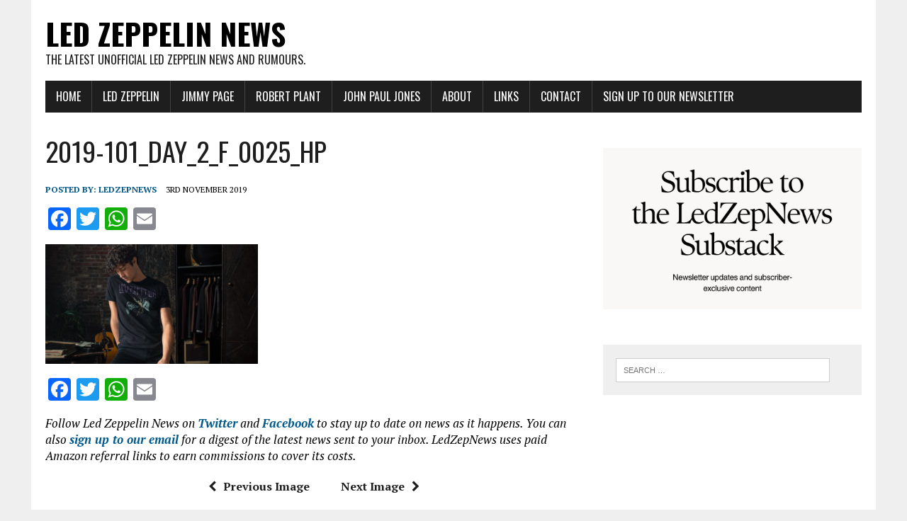

--- FILE ---
content_type: text/html; charset=UTF-8
request_url: https://ledzepnews.com/2019/11/03/led-zeppelin-released-a-high-end-clothing-collection-with-john-varvatos/2019-101_day_2_f_0025_hp/
body_size: 11923
content:
<!DOCTYPE html>
<html class="no-js" lang="en-GB" itemscope itemtype="https://schema.org/WebSite">
<head>
<meta charset="UTF-8">
<meta name="viewport" content="width=device-width, initial-scale=1.0">
<link rel="profile" href="http://gmpg.org/xfn/11" />
<meta name='robots' content='index, follow, max-image-preview:large, max-snippet:-1, max-video-preview:-1' />

	<!-- This site is optimized with the Yoast SEO plugin v26.7 - https://yoast.com/wordpress/plugins/seo/ -->
	<title>2019-101_DAY_2_F_0025_HP - Led Zeppelin News</title>
	<link rel="canonical" href="https://ledzepnews.com/2019/11/03/led-zeppelin-released-a-high-end-clothing-collection-with-john-varvatos/2019-101_day_2_f_0025_hp/" />
	<meta property="og:locale" content="en_GB" />
	<meta property="og:type" content="article" />
	<meta property="og:title" content="2019-101_DAY_2_F_0025_HP - Led Zeppelin News" />
	<meta property="og:description" content="Follow Led Zeppelin News on Twitter and Facebook to stay up to date on news as it happens. You can also sign up to our email for a digest of the latest news sent to..." />
	<meta property="og:url" content="https://ledzepnews.com/2019/11/03/led-zeppelin-released-a-high-end-clothing-collection-with-john-varvatos/2019-101_day_2_f_0025_hp/" />
	<meta property="og:site_name" content="Led Zeppelin News" />
	<meta property="article:publisher" content="https://www.facebook.com/ledzepnews" />
	<meta property="og:image" content="https://ledzepnews.com/2019/11/03/led-zeppelin-released-a-high-end-clothing-collection-with-john-varvatos/2019-101_day_2_f_0025_hp" />
	<meta property="og:image:width" content="2852" />
	<meta property="og:image:height" content="1604" />
	<meta property="og:image:type" content="image/jpeg" />
	<meta name="twitter:card" content="summary_large_image" />
	<meta name="twitter:site" content="@ledzepnews" />
	<script type="application/ld+json" class="yoast-schema-graph">{"@context":"https://schema.org","@graph":[{"@type":"WebPage","@id":"https://ledzepnews.com/2019/11/03/led-zeppelin-released-a-high-end-clothing-collection-with-john-varvatos/2019-101_day_2_f_0025_hp/","url":"https://ledzepnews.com/2019/11/03/led-zeppelin-released-a-high-end-clothing-collection-with-john-varvatos/2019-101_day_2_f_0025_hp/","name":"2019-101_DAY_2_F_0025_HP - Led Zeppelin News","isPartOf":{"@id":"https://ledzepnews.com/#website"},"primaryImageOfPage":{"@id":"https://ledzepnews.com/2019/11/03/led-zeppelin-released-a-high-end-clothing-collection-with-john-varvatos/2019-101_day_2_f_0025_hp/#primaryimage"},"image":{"@id":"https://ledzepnews.com/2019/11/03/led-zeppelin-released-a-high-end-clothing-collection-with-john-varvatos/2019-101_day_2_f_0025_hp/#primaryimage"},"thumbnailUrl":"https://ledzepnews.com/wp-content/uploads/2019/11/2019-101_DAY_2_F_0025_HP.jpg","datePublished":"2019-11-03T12:37:51+00:00","breadcrumb":{"@id":"https://ledzepnews.com/2019/11/03/led-zeppelin-released-a-high-end-clothing-collection-with-john-varvatos/2019-101_day_2_f_0025_hp/#breadcrumb"},"inLanguage":"en-GB","potentialAction":[{"@type":"ReadAction","target":["https://ledzepnews.com/2019/11/03/led-zeppelin-released-a-high-end-clothing-collection-with-john-varvatos/2019-101_day_2_f_0025_hp/"]}]},{"@type":"ImageObject","inLanguage":"en-GB","@id":"https://ledzepnews.com/2019/11/03/led-zeppelin-released-a-high-end-clothing-collection-with-john-varvatos/2019-101_day_2_f_0025_hp/#primaryimage","url":"https://ledzepnews.com/wp-content/uploads/2019/11/2019-101_DAY_2_F_0025_HP.jpg","contentUrl":"https://ledzepnews.com/wp-content/uploads/2019/11/2019-101_DAY_2_F_0025_HP.jpg","width":2852,"height":1604},{"@type":"BreadcrumbList","@id":"https://ledzepnews.com/2019/11/03/led-zeppelin-released-a-high-end-clothing-collection-with-john-varvatos/2019-101_day_2_f_0025_hp/#breadcrumb","itemListElement":[{"@type":"ListItem","position":1,"name":"Home","item":"https://ledzepnews.com/"},{"@type":"ListItem","position":2,"name":"Led Zeppelin released a high-end clothing collection with John Varvatos","item":"https://ledzepnews.com/2019/11/03/led-zeppelin-released-a-high-end-clothing-collection-with-john-varvatos/"},{"@type":"ListItem","position":3,"name":"2019-101_DAY_2_F_0025_HP"}]},{"@type":"WebSite","@id":"https://ledzepnews.com/#website","url":"https://ledzepnews.com/","name":"Led Zeppelin News","description":"The latest unofficial Led Zeppelin news and rumours.","potentialAction":[{"@type":"SearchAction","target":{"@type":"EntryPoint","urlTemplate":"https://ledzepnews.com/?s={search_term_string}"},"query-input":{"@type":"PropertyValueSpecification","valueRequired":true,"valueName":"search_term_string"}}],"inLanguage":"en-GB"}]}</script>
	<!-- / Yoast SEO plugin. -->


<link rel='dns-prefetch' href='//static.addtoany.com' />
<link rel='dns-prefetch' href='//stats.wp.com' />
<link rel='dns-prefetch' href='//fonts.googleapis.com' />
<link rel="alternate" type="application/rss+xml" title="Led Zeppelin News &raquo; Feed" href="https://ledzepnews.com/feed/" />
<link rel="alternate" type="application/rss+xml" title="Led Zeppelin News &raquo; Comments Feed" href="https://ledzepnews.com/comments/feed/" />
<link rel="alternate" type="application/rss+xml" title="Led Zeppelin News &raquo; 2019-101_DAY_2_F_0025_HP Comments Feed" href="https://ledzepnews.com/2019/11/03/led-zeppelin-released-a-high-end-clothing-collection-with-john-varvatos/2019-101_day_2_f_0025_hp/feed/" />
<link rel="alternate" title="oEmbed (JSON)" type="application/json+oembed" href="https://ledzepnews.com/wp-json/oembed/1.0/embed?url=https%3A%2F%2Fledzepnews.com%2F2019%2F11%2F03%2Fled-zeppelin-released-a-high-end-clothing-collection-with-john-varvatos%2F2019-101_day_2_f_0025_hp%2F" />
<link rel="alternate" title="oEmbed (XML)" type="text/xml+oembed" href="https://ledzepnews.com/wp-json/oembed/1.0/embed?url=https%3A%2F%2Fledzepnews.com%2F2019%2F11%2F03%2Fled-zeppelin-released-a-high-end-clothing-collection-with-john-varvatos%2F2019-101_day_2_f_0025_hp%2F&#038;format=xml" />
<style id='wp-img-auto-sizes-contain-inline-css' type='text/css'>
img:is([sizes=auto i],[sizes^="auto," i]){contain-intrinsic-size:3000px 1500px}
/*# sourceURL=wp-img-auto-sizes-contain-inline-css */
</style>
<style id='wp-emoji-styles-inline-css' type='text/css'>

	img.wp-smiley, img.emoji {
		display: inline !important;
		border: none !important;
		box-shadow: none !important;
		height: 1em !important;
		width: 1em !important;
		margin: 0 0.07em !important;
		vertical-align: -0.1em !important;
		background: none !important;
		padding: 0 !important;
	}
/*# sourceURL=wp-emoji-styles-inline-css */
</style>
<style id='wp-block-library-inline-css' type='text/css'>
:root{--wp-block-synced-color:#7a00df;--wp-block-synced-color--rgb:122,0,223;--wp-bound-block-color:var(--wp-block-synced-color);--wp-editor-canvas-background:#ddd;--wp-admin-theme-color:#007cba;--wp-admin-theme-color--rgb:0,124,186;--wp-admin-theme-color-darker-10:#006ba1;--wp-admin-theme-color-darker-10--rgb:0,107,160.5;--wp-admin-theme-color-darker-20:#005a87;--wp-admin-theme-color-darker-20--rgb:0,90,135;--wp-admin-border-width-focus:2px}@media (min-resolution:192dpi){:root{--wp-admin-border-width-focus:1.5px}}.wp-element-button{cursor:pointer}:root .has-very-light-gray-background-color{background-color:#eee}:root .has-very-dark-gray-background-color{background-color:#313131}:root .has-very-light-gray-color{color:#eee}:root .has-very-dark-gray-color{color:#313131}:root .has-vivid-green-cyan-to-vivid-cyan-blue-gradient-background{background:linear-gradient(135deg,#00d084,#0693e3)}:root .has-purple-crush-gradient-background{background:linear-gradient(135deg,#34e2e4,#4721fb 50%,#ab1dfe)}:root .has-hazy-dawn-gradient-background{background:linear-gradient(135deg,#faaca8,#dad0ec)}:root .has-subdued-olive-gradient-background{background:linear-gradient(135deg,#fafae1,#67a671)}:root .has-atomic-cream-gradient-background{background:linear-gradient(135deg,#fdd79a,#004a59)}:root .has-nightshade-gradient-background{background:linear-gradient(135deg,#330968,#31cdcf)}:root .has-midnight-gradient-background{background:linear-gradient(135deg,#020381,#2874fc)}:root{--wp--preset--font-size--normal:16px;--wp--preset--font-size--huge:42px}.has-regular-font-size{font-size:1em}.has-larger-font-size{font-size:2.625em}.has-normal-font-size{font-size:var(--wp--preset--font-size--normal)}.has-huge-font-size{font-size:var(--wp--preset--font-size--huge)}.has-text-align-center{text-align:center}.has-text-align-left{text-align:left}.has-text-align-right{text-align:right}.has-fit-text{white-space:nowrap!important}#end-resizable-editor-section{display:none}.aligncenter{clear:both}.items-justified-left{justify-content:flex-start}.items-justified-center{justify-content:center}.items-justified-right{justify-content:flex-end}.items-justified-space-between{justify-content:space-between}.screen-reader-text{border:0;clip-path:inset(50%);height:1px;margin:-1px;overflow:hidden;padding:0;position:absolute;width:1px;word-wrap:normal!important}.screen-reader-text:focus{background-color:#ddd;clip-path:none;color:#444;display:block;font-size:1em;height:auto;left:5px;line-height:normal;padding:15px 23px 14px;text-decoration:none;top:5px;width:auto;z-index:100000}html :where(.has-border-color){border-style:solid}html :where([style*=border-top-color]){border-top-style:solid}html :where([style*=border-right-color]){border-right-style:solid}html :where([style*=border-bottom-color]){border-bottom-style:solid}html :where([style*=border-left-color]){border-left-style:solid}html :where([style*=border-width]){border-style:solid}html :where([style*=border-top-width]){border-top-style:solid}html :where([style*=border-right-width]){border-right-style:solid}html :where([style*=border-bottom-width]){border-bottom-style:solid}html :where([style*=border-left-width]){border-left-style:solid}html :where(img[class*=wp-image-]){height:auto;max-width:100%}:where(figure){margin:0 0 1em}html :where(.is-position-sticky){--wp-admin--admin-bar--position-offset:var(--wp-admin--admin-bar--height,0px)}@media screen and (max-width:600px){html :where(.is-position-sticky){--wp-admin--admin-bar--position-offset:0px}}

/*# sourceURL=wp-block-library-inline-css */
</style><style id='wp-block-image-inline-css' type='text/css'>
.wp-block-image>a,.wp-block-image>figure>a{display:inline-block}.wp-block-image img{box-sizing:border-box;height:auto;max-width:100%;vertical-align:bottom}@media not (prefers-reduced-motion){.wp-block-image img.hide{visibility:hidden}.wp-block-image img.show{animation:show-content-image .4s}}.wp-block-image[style*=border-radius] img,.wp-block-image[style*=border-radius]>a{border-radius:inherit}.wp-block-image.has-custom-border img{box-sizing:border-box}.wp-block-image.aligncenter{text-align:center}.wp-block-image.alignfull>a,.wp-block-image.alignwide>a{width:100%}.wp-block-image.alignfull img,.wp-block-image.alignwide img{height:auto;width:100%}.wp-block-image .aligncenter,.wp-block-image .alignleft,.wp-block-image .alignright,.wp-block-image.aligncenter,.wp-block-image.alignleft,.wp-block-image.alignright{display:table}.wp-block-image .aligncenter>figcaption,.wp-block-image .alignleft>figcaption,.wp-block-image .alignright>figcaption,.wp-block-image.aligncenter>figcaption,.wp-block-image.alignleft>figcaption,.wp-block-image.alignright>figcaption{caption-side:bottom;display:table-caption}.wp-block-image .alignleft{float:left;margin:.5em 1em .5em 0}.wp-block-image .alignright{float:right;margin:.5em 0 .5em 1em}.wp-block-image .aligncenter{margin-left:auto;margin-right:auto}.wp-block-image :where(figcaption){margin-bottom:1em;margin-top:.5em}.wp-block-image.is-style-circle-mask img{border-radius:9999px}@supports ((-webkit-mask-image:none) or (mask-image:none)) or (-webkit-mask-image:none){.wp-block-image.is-style-circle-mask img{border-radius:0;-webkit-mask-image:url('data:image/svg+xml;utf8,<svg viewBox="0 0 100 100" xmlns="http://www.w3.org/2000/svg"><circle cx="50" cy="50" r="50"/></svg>');mask-image:url('data:image/svg+xml;utf8,<svg viewBox="0 0 100 100" xmlns="http://www.w3.org/2000/svg"><circle cx="50" cy="50" r="50"/></svg>');mask-mode:alpha;-webkit-mask-position:center;mask-position:center;-webkit-mask-repeat:no-repeat;mask-repeat:no-repeat;-webkit-mask-size:contain;mask-size:contain}}:root :where(.wp-block-image.is-style-rounded img,.wp-block-image .is-style-rounded img){border-radius:9999px}.wp-block-image figure{margin:0}.wp-lightbox-container{display:flex;flex-direction:column;position:relative}.wp-lightbox-container img{cursor:zoom-in}.wp-lightbox-container img:hover+button{opacity:1}.wp-lightbox-container button{align-items:center;backdrop-filter:blur(16px) saturate(180%);background-color:#5a5a5a40;border:none;border-radius:4px;cursor:zoom-in;display:flex;height:20px;justify-content:center;opacity:0;padding:0;position:absolute;right:16px;text-align:center;top:16px;width:20px;z-index:100}@media not (prefers-reduced-motion){.wp-lightbox-container button{transition:opacity .2s ease}}.wp-lightbox-container button:focus-visible{outline:3px auto #5a5a5a40;outline:3px auto -webkit-focus-ring-color;outline-offset:3px}.wp-lightbox-container button:hover{cursor:pointer;opacity:1}.wp-lightbox-container button:focus{opacity:1}.wp-lightbox-container button:focus,.wp-lightbox-container button:hover,.wp-lightbox-container button:not(:hover):not(:active):not(.has-background){background-color:#5a5a5a40;border:none}.wp-lightbox-overlay{box-sizing:border-box;cursor:zoom-out;height:100vh;left:0;overflow:hidden;position:fixed;top:0;visibility:hidden;width:100%;z-index:100000}.wp-lightbox-overlay .close-button{align-items:center;cursor:pointer;display:flex;justify-content:center;min-height:40px;min-width:40px;padding:0;position:absolute;right:calc(env(safe-area-inset-right) + 16px);top:calc(env(safe-area-inset-top) + 16px);z-index:5000000}.wp-lightbox-overlay .close-button:focus,.wp-lightbox-overlay .close-button:hover,.wp-lightbox-overlay .close-button:not(:hover):not(:active):not(.has-background){background:none;border:none}.wp-lightbox-overlay .lightbox-image-container{height:var(--wp--lightbox-container-height);left:50%;overflow:hidden;position:absolute;top:50%;transform:translate(-50%,-50%);transform-origin:top left;width:var(--wp--lightbox-container-width);z-index:9999999999}.wp-lightbox-overlay .wp-block-image{align-items:center;box-sizing:border-box;display:flex;height:100%;justify-content:center;margin:0;position:relative;transform-origin:0 0;width:100%;z-index:3000000}.wp-lightbox-overlay .wp-block-image img{height:var(--wp--lightbox-image-height);min-height:var(--wp--lightbox-image-height);min-width:var(--wp--lightbox-image-width);width:var(--wp--lightbox-image-width)}.wp-lightbox-overlay .wp-block-image figcaption{display:none}.wp-lightbox-overlay button{background:none;border:none}.wp-lightbox-overlay .scrim{background-color:#fff;height:100%;opacity:.9;position:absolute;width:100%;z-index:2000000}.wp-lightbox-overlay.active{visibility:visible}@media not (prefers-reduced-motion){.wp-lightbox-overlay.active{animation:turn-on-visibility .25s both}.wp-lightbox-overlay.active img{animation:turn-on-visibility .35s both}.wp-lightbox-overlay.show-closing-animation:not(.active){animation:turn-off-visibility .35s both}.wp-lightbox-overlay.show-closing-animation:not(.active) img{animation:turn-off-visibility .25s both}.wp-lightbox-overlay.zoom.active{animation:none;opacity:1;visibility:visible}.wp-lightbox-overlay.zoom.active .lightbox-image-container{animation:lightbox-zoom-in .4s}.wp-lightbox-overlay.zoom.active .lightbox-image-container img{animation:none}.wp-lightbox-overlay.zoom.active .scrim{animation:turn-on-visibility .4s forwards}.wp-lightbox-overlay.zoom.show-closing-animation:not(.active){animation:none}.wp-lightbox-overlay.zoom.show-closing-animation:not(.active) .lightbox-image-container{animation:lightbox-zoom-out .4s}.wp-lightbox-overlay.zoom.show-closing-animation:not(.active) .lightbox-image-container img{animation:none}.wp-lightbox-overlay.zoom.show-closing-animation:not(.active) .scrim{animation:turn-off-visibility .4s forwards}}@keyframes show-content-image{0%{visibility:hidden}99%{visibility:hidden}to{visibility:visible}}@keyframes turn-on-visibility{0%{opacity:0}to{opacity:1}}@keyframes turn-off-visibility{0%{opacity:1;visibility:visible}99%{opacity:0;visibility:visible}to{opacity:0;visibility:hidden}}@keyframes lightbox-zoom-in{0%{transform:translate(calc((-100vw + var(--wp--lightbox-scrollbar-width))/2 + var(--wp--lightbox-initial-left-position)),calc(-50vh + var(--wp--lightbox-initial-top-position))) scale(var(--wp--lightbox-scale))}to{transform:translate(-50%,-50%) scale(1)}}@keyframes lightbox-zoom-out{0%{transform:translate(-50%,-50%) scale(1);visibility:visible}99%{visibility:visible}to{transform:translate(calc((-100vw + var(--wp--lightbox-scrollbar-width))/2 + var(--wp--lightbox-initial-left-position)),calc(-50vh + var(--wp--lightbox-initial-top-position))) scale(var(--wp--lightbox-scale));visibility:hidden}}
/*# sourceURL=https://ledzepnews.com/wp-includes/blocks/image/style.min.css */
</style>
<style id='global-styles-inline-css' type='text/css'>
:root{--wp--preset--aspect-ratio--square: 1;--wp--preset--aspect-ratio--4-3: 4/3;--wp--preset--aspect-ratio--3-4: 3/4;--wp--preset--aspect-ratio--3-2: 3/2;--wp--preset--aspect-ratio--2-3: 2/3;--wp--preset--aspect-ratio--16-9: 16/9;--wp--preset--aspect-ratio--9-16: 9/16;--wp--preset--color--black: #000000;--wp--preset--color--cyan-bluish-gray: #abb8c3;--wp--preset--color--white: #ffffff;--wp--preset--color--pale-pink: #f78da7;--wp--preset--color--vivid-red: #cf2e2e;--wp--preset--color--luminous-vivid-orange: #ff6900;--wp--preset--color--luminous-vivid-amber: #fcb900;--wp--preset--color--light-green-cyan: #7bdcb5;--wp--preset--color--vivid-green-cyan: #00d084;--wp--preset--color--pale-cyan-blue: #8ed1fc;--wp--preset--color--vivid-cyan-blue: #0693e3;--wp--preset--color--vivid-purple: #9b51e0;--wp--preset--gradient--vivid-cyan-blue-to-vivid-purple: linear-gradient(135deg,rgb(6,147,227) 0%,rgb(155,81,224) 100%);--wp--preset--gradient--light-green-cyan-to-vivid-green-cyan: linear-gradient(135deg,rgb(122,220,180) 0%,rgb(0,208,130) 100%);--wp--preset--gradient--luminous-vivid-amber-to-luminous-vivid-orange: linear-gradient(135deg,rgb(252,185,0) 0%,rgb(255,105,0) 100%);--wp--preset--gradient--luminous-vivid-orange-to-vivid-red: linear-gradient(135deg,rgb(255,105,0) 0%,rgb(207,46,46) 100%);--wp--preset--gradient--very-light-gray-to-cyan-bluish-gray: linear-gradient(135deg,rgb(238,238,238) 0%,rgb(169,184,195) 100%);--wp--preset--gradient--cool-to-warm-spectrum: linear-gradient(135deg,rgb(74,234,220) 0%,rgb(151,120,209) 20%,rgb(207,42,186) 40%,rgb(238,44,130) 60%,rgb(251,105,98) 80%,rgb(254,248,76) 100%);--wp--preset--gradient--blush-light-purple: linear-gradient(135deg,rgb(255,206,236) 0%,rgb(152,150,240) 100%);--wp--preset--gradient--blush-bordeaux: linear-gradient(135deg,rgb(254,205,165) 0%,rgb(254,45,45) 50%,rgb(107,0,62) 100%);--wp--preset--gradient--luminous-dusk: linear-gradient(135deg,rgb(255,203,112) 0%,rgb(199,81,192) 50%,rgb(65,88,208) 100%);--wp--preset--gradient--pale-ocean: linear-gradient(135deg,rgb(255,245,203) 0%,rgb(182,227,212) 50%,rgb(51,167,181) 100%);--wp--preset--gradient--electric-grass: linear-gradient(135deg,rgb(202,248,128) 0%,rgb(113,206,126) 100%);--wp--preset--gradient--midnight: linear-gradient(135deg,rgb(2,3,129) 0%,rgb(40,116,252) 100%);--wp--preset--font-size--small: 13px;--wp--preset--font-size--medium: 20px;--wp--preset--font-size--large: 36px;--wp--preset--font-size--x-large: 42px;--wp--preset--spacing--20: 0.44rem;--wp--preset--spacing--30: 0.67rem;--wp--preset--spacing--40: 1rem;--wp--preset--spacing--50: 1.5rem;--wp--preset--spacing--60: 2.25rem;--wp--preset--spacing--70: 3.38rem;--wp--preset--spacing--80: 5.06rem;--wp--preset--shadow--natural: 6px 6px 9px rgba(0, 0, 0, 0.2);--wp--preset--shadow--deep: 12px 12px 50px rgba(0, 0, 0, 0.4);--wp--preset--shadow--sharp: 6px 6px 0px rgba(0, 0, 0, 0.2);--wp--preset--shadow--outlined: 6px 6px 0px -3px rgb(255, 255, 255), 6px 6px rgb(0, 0, 0);--wp--preset--shadow--crisp: 6px 6px 0px rgb(0, 0, 0);}:where(.is-layout-flex){gap: 0.5em;}:where(.is-layout-grid){gap: 0.5em;}body .is-layout-flex{display: flex;}.is-layout-flex{flex-wrap: wrap;align-items: center;}.is-layout-flex > :is(*, div){margin: 0;}body .is-layout-grid{display: grid;}.is-layout-grid > :is(*, div){margin: 0;}:where(.wp-block-columns.is-layout-flex){gap: 2em;}:where(.wp-block-columns.is-layout-grid){gap: 2em;}:where(.wp-block-post-template.is-layout-flex){gap: 1.25em;}:where(.wp-block-post-template.is-layout-grid){gap: 1.25em;}.has-black-color{color: var(--wp--preset--color--black) !important;}.has-cyan-bluish-gray-color{color: var(--wp--preset--color--cyan-bluish-gray) !important;}.has-white-color{color: var(--wp--preset--color--white) !important;}.has-pale-pink-color{color: var(--wp--preset--color--pale-pink) !important;}.has-vivid-red-color{color: var(--wp--preset--color--vivid-red) !important;}.has-luminous-vivid-orange-color{color: var(--wp--preset--color--luminous-vivid-orange) !important;}.has-luminous-vivid-amber-color{color: var(--wp--preset--color--luminous-vivid-amber) !important;}.has-light-green-cyan-color{color: var(--wp--preset--color--light-green-cyan) !important;}.has-vivid-green-cyan-color{color: var(--wp--preset--color--vivid-green-cyan) !important;}.has-pale-cyan-blue-color{color: var(--wp--preset--color--pale-cyan-blue) !important;}.has-vivid-cyan-blue-color{color: var(--wp--preset--color--vivid-cyan-blue) !important;}.has-vivid-purple-color{color: var(--wp--preset--color--vivid-purple) !important;}.has-black-background-color{background-color: var(--wp--preset--color--black) !important;}.has-cyan-bluish-gray-background-color{background-color: var(--wp--preset--color--cyan-bluish-gray) !important;}.has-white-background-color{background-color: var(--wp--preset--color--white) !important;}.has-pale-pink-background-color{background-color: var(--wp--preset--color--pale-pink) !important;}.has-vivid-red-background-color{background-color: var(--wp--preset--color--vivid-red) !important;}.has-luminous-vivid-orange-background-color{background-color: var(--wp--preset--color--luminous-vivid-orange) !important;}.has-luminous-vivid-amber-background-color{background-color: var(--wp--preset--color--luminous-vivid-amber) !important;}.has-light-green-cyan-background-color{background-color: var(--wp--preset--color--light-green-cyan) !important;}.has-vivid-green-cyan-background-color{background-color: var(--wp--preset--color--vivid-green-cyan) !important;}.has-pale-cyan-blue-background-color{background-color: var(--wp--preset--color--pale-cyan-blue) !important;}.has-vivid-cyan-blue-background-color{background-color: var(--wp--preset--color--vivid-cyan-blue) !important;}.has-vivid-purple-background-color{background-color: var(--wp--preset--color--vivid-purple) !important;}.has-black-border-color{border-color: var(--wp--preset--color--black) !important;}.has-cyan-bluish-gray-border-color{border-color: var(--wp--preset--color--cyan-bluish-gray) !important;}.has-white-border-color{border-color: var(--wp--preset--color--white) !important;}.has-pale-pink-border-color{border-color: var(--wp--preset--color--pale-pink) !important;}.has-vivid-red-border-color{border-color: var(--wp--preset--color--vivid-red) !important;}.has-luminous-vivid-orange-border-color{border-color: var(--wp--preset--color--luminous-vivid-orange) !important;}.has-luminous-vivid-amber-border-color{border-color: var(--wp--preset--color--luminous-vivid-amber) !important;}.has-light-green-cyan-border-color{border-color: var(--wp--preset--color--light-green-cyan) !important;}.has-vivid-green-cyan-border-color{border-color: var(--wp--preset--color--vivid-green-cyan) !important;}.has-pale-cyan-blue-border-color{border-color: var(--wp--preset--color--pale-cyan-blue) !important;}.has-vivid-cyan-blue-border-color{border-color: var(--wp--preset--color--vivid-cyan-blue) !important;}.has-vivid-purple-border-color{border-color: var(--wp--preset--color--vivid-purple) !important;}.has-vivid-cyan-blue-to-vivid-purple-gradient-background{background: var(--wp--preset--gradient--vivid-cyan-blue-to-vivid-purple) !important;}.has-light-green-cyan-to-vivid-green-cyan-gradient-background{background: var(--wp--preset--gradient--light-green-cyan-to-vivid-green-cyan) !important;}.has-luminous-vivid-amber-to-luminous-vivid-orange-gradient-background{background: var(--wp--preset--gradient--luminous-vivid-amber-to-luminous-vivid-orange) !important;}.has-luminous-vivid-orange-to-vivid-red-gradient-background{background: var(--wp--preset--gradient--luminous-vivid-orange-to-vivid-red) !important;}.has-very-light-gray-to-cyan-bluish-gray-gradient-background{background: var(--wp--preset--gradient--very-light-gray-to-cyan-bluish-gray) !important;}.has-cool-to-warm-spectrum-gradient-background{background: var(--wp--preset--gradient--cool-to-warm-spectrum) !important;}.has-blush-light-purple-gradient-background{background: var(--wp--preset--gradient--blush-light-purple) !important;}.has-blush-bordeaux-gradient-background{background: var(--wp--preset--gradient--blush-bordeaux) !important;}.has-luminous-dusk-gradient-background{background: var(--wp--preset--gradient--luminous-dusk) !important;}.has-pale-ocean-gradient-background{background: var(--wp--preset--gradient--pale-ocean) !important;}.has-electric-grass-gradient-background{background: var(--wp--preset--gradient--electric-grass) !important;}.has-midnight-gradient-background{background: var(--wp--preset--gradient--midnight) !important;}.has-small-font-size{font-size: var(--wp--preset--font-size--small) !important;}.has-medium-font-size{font-size: var(--wp--preset--font-size--medium) !important;}.has-large-font-size{font-size: var(--wp--preset--font-size--large) !important;}.has-x-large-font-size{font-size: var(--wp--preset--font-size--x-large) !important;}
/*# sourceURL=global-styles-inline-css */
</style>

<style id='classic-theme-styles-inline-css' type='text/css'>
/*! This file is auto-generated */
.wp-block-button__link{color:#fff;background-color:#32373c;border-radius:9999px;box-shadow:none;text-decoration:none;padding:calc(.667em + 2px) calc(1.333em + 2px);font-size:1.125em}.wp-block-file__button{background:#32373c;color:#fff;text-decoration:none}
/*# sourceURL=/wp-includes/css/classic-themes.min.css */
</style>
<link rel='stylesheet' id='contact-form-7-css' href='https://ledzepnews.com/wp-content/plugins/contact-form-7/includes/css/styles.css?ver=6.1.4' type='text/css' media='all' />
<link rel='stylesheet' id='mh-google-fonts-css' href='https://fonts.googleapis.com/css?family=Oswald:400,700,300|PT+Serif:400,400italic,700,700italic' type='text/css' media='all' />
<link rel='stylesheet' id='mh-font-awesome-css' href='https://ledzepnews.com/wp-content/themes/mh-newsdesk-lite/includes/font-awesome.min.css' type='text/css' media='all' />
<link rel='stylesheet' id='mh-style-css' href='https://ledzepnews.com/wp-content/themes/mh-newsdesk-lite/style.css?ver=6.9' type='text/css' media='all' />
<link rel='stylesheet' id='wp-pagenavi-css' href='https://ledzepnews.com/wp-content/plugins/wp-pagenavi/pagenavi-css.css?ver=2.70' type='text/css' media='all' />
<link rel='stylesheet' id='addtoany-css' href='https://ledzepnews.com/wp-content/plugins/add-to-any/addtoany.min.css?ver=1.16' type='text/css' media='all' />
<script type="text/javascript" id="addtoany-core-js-before">
/* <![CDATA[ */
window.a2a_config=window.a2a_config||{};a2a_config.callbacks=[];a2a_config.overlays=[];a2a_config.templates={};a2a_localize = {
	Share: "Share",
	Save: "Save",
	Subscribe: "Subscribe",
	Email: "Email",
	Bookmark: "Bookmark",
	ShowAll: "Show All",
	ShowLess: "Show less",
	FindServices: "Find service(s)",
	FindAnyServiceToAddTo: "Instantly find any service to add to",
	PoweredBy: "Powered by",
	ShareViaEmail: "Share via email",
	SubscribeViaEmail: "Subscribe via email",
	BookmarkInYourBrowser: "Bookmark in your browser",
	BookmarkInstructions: "Press Ctrl+D or \u2318+D to bookmark this page",
	AddToYourFavorites: "Add to your favourites",
	SendFromWebOrProgram: "Send from any email address or email program",
	EmailProgram: "Email program",
	More: "More&#8230;",
	ThanksForSharing: "Thanks for sharing!",
	ThanksForFollowing: "Thanks for following!"
};


//# sourceURL=addtoany-core-js-before
/* ]]> */
</script>
<script type="text/javascript" defer src="https://static.addtoany.com/menu/page.js" id="addtoany-core-js"></script>
<script type="text/javascript" src="https://ledzepnews.com/wp-includes/js/jquery/jquery.min.js?ver=3.7.1" id="jquery-core-js"></script>
<script type="text/javascript" src="https://ledzepnews.com/wp-includes/js/jquery/jquery-migrate.min.js?ver=3.4.1" id="jquery-migrate-js"></script>
<script type="text/javascript" defer src="https://ledzepnews.com/wp-content/plugins/add-to-any/addtoany.min.js?ver=1.1" id="addtoany-jquery-js"></script>
<script type="text/javascript" src="https://ledzepnews.com/wp-content/plugins/related-posts-thumbnails/assets/js/front.min.js?ver=4.3.1" id="rpt_front_style-js"></script>
<script type="text/javascript" src="https://ledzepnews.com/wp-content/plugins/related-posts-thumbnails/assets/js/lazy-load.js?ver=4.3.1" id="rpt-lazy-load-js"></script>
<script type="text/javascript" src="https://ledzepnews.com/wp-content/themes/mh-newsdesk-lite/js/scripts.js?ver=6.9" id="mh-scripts-js"></script>
<script type="text/javascript" src="https://ledzepnews.com/wp-content/plugins/wp-image-zoooom/assets/js/jquery.image_zoom.min.js?ver=1.60" id="image_zoooom-js" defer="defer" data-wp-strategy="defer"></script>
<script type="text/javascript" id="image_zoooom-init-js-extra">
/* <![CDATA[ */
var IZ = {"options":[],"with_woocommerce":"0","exchange_thumbnails":"1","enable_mobile":"0","woo_categories":"0","woo_slider":"0","enable_surecart":"0"};
//# sourceURL=image_zoooom-init-js-extra
/* ]]> */
</script>
<script type="text/javascript" src="https://ledzepnews.com/wp-content/plugins/wp-image-zoooom/assets/js/image_zoom-init.js?ver=1.60" id="image_zoooom-init-js" defer="defer" data-wp-strategy="defer"></script>

<!-- OG: 3.3.8 --><link rel="image_src" href="https://ledzepnews.com/wp-content/uploads/2019/11/2019-101_DAY_2_F_0025_HP.jpg"><meta name="msapplication-TileImage" content="https://ledzepnews.com/wp-content/uploads/2019/11/2019-101_DAY_2_F_0025_HP.jpg">
<meta property="og:image" content="https://ledzepnews.com/wp-content/uploads/2019/11/2019-101_DAY_2_F_0025_HP.jpg"><meta property="og:image:secure_url" content="https://ledzepnews.com/wp-content/uploads/2019/11/2019-101_DAY_2_F_0025_HP.jpg"><meta property="og:image:width" content="2852"><meta property="og:image:height" content="1604"><meta property="og:image:alt" content="2019-101_DAY_2_F_0025_HP"><meta property="og:image:type" content="image/jpeg"><meta property="og:description" content="2019-101_DAY_2_F_0025_HP"><meta property="og:type" content="article"><meta property="og:locale" content="en_GB"><meta property="og:site_name" content="Led Zeppelin News"><meta property="og:title" content="2019-101_DAY_2_F_0025_HP"><meta property="og:url" content="https://ledzepnews.com/2019/11/03/led-zeppelin-released-a-high-end-clothing-collection-with-john-varvatos/2019-101_day_2_f_0025_hp/"><meta property="og:updated_time" content="2019-11-03T12:37:51+00:00">
<meta property="article:published_time" content="2019-11-03T12:37:51+00:00"><meta property="article:modified_time" content="2019-11-03T12:37:51+00:00"><meta property="article:author:username" content="ledzepnews">
<meta property="twitter:partner" content="ogwp"><meta property="twitter:card" content="summary_large_image"><meta property="twitter:image" content="https://ledzepnews.com/wp-content/uploads/2019/11/2019-101_DAY_2_F_0025_HP.jpg"><meta property="twitter:image:alt" content="2019-101_DAY_2_F_0025_HP"><meta property="twitter:title" content="2019-101_DAY_2_F_0025_HP"><meta property="twitter:description" content="2019-101_DAY_2_F_0025_HP"><meta property="twitter:url" content="https://ledzepnews.com/2019/11/03/led-zeppelin-released-a-high-end-clothing-collection-with-john-varvatos/2019-101_day_2_f_0025_hp/"><meta property="twitter:label1" content="Reading time"><meta property="twitter:data1" content="Less than a minute">
<meta itemprop="image" content="https://ledzepnews.com/wp-content/uploads/2019/11/2019-101_DAY_2_F_0025_HP.jpg"><meta itemprop="name" content="2019-101_DAY_2_F_0025_HP"><meta itemprop="description" content="2019-101_DAY_2_F_0025_HP"><meta itemprop="datePublished" content="2019-11-03"><meta itemprop="dateModified" content="2019-11-03T12:37:51+00:00">
<meta property="profile:username" content="ledzepnews">
<!-- /OG -->

<link rel="https://api.w.org/" href="https://ledzepnews.com/wp-json/" /><link rel="alternate" title="JSON" type="application/json" href="https://ledzepnews.com/wp-json/wp/v2/media/2875" /><link rel="EditURI" type="application/rsd+xml" title="RSD" href="https://ledzepnews.com/xmlrpc.php?rsd" />
<meta name="generator" content="WordPress 6.9" />
<link rel='shortlink' href='https://ledzepnews.com/?p=2875' />
        <style>
            #related_posts_thumbnails li {
                border-right: 1px solid #DDDDDD;
                background-color: #FFFFFF            }

            #related_posts_thumbnails li:hover {
                background-color: #EEEEEF;
            }

            .relpost_content {
                font-size: 12px;
                color: #333333;
            }

            .relpost-block-single {
                background-color: #FFFFFF;
                border-right: 1px solid #DDDDDD;
                border-left: 1px solid #DDDDDD;
                margin-right: -1px;
            }

            .relpost-block-single:hover {
                background-color: #EEEEEF;
            }
        </style>

        	<style>img#wpstats{display:none}</style>
		<!--[if lt IE 9]>
<script src="https://ledzepnews.com/wp-content/themes/mh-newsdesk-lite/js/css3-mediaqueries.js"></script>
<![endif]-->
<style type="text/css">img.zoooom,.zoooom img{padding:0!important;}</style><script type="text/javascript"></script><link rel="icon" href="https://ledzepnews.com/wp-content/uploads/2017/03/cropped-To-Share-32x32.jpg" sizes="32x32" />
<link rel="icon" href="https://ledzepnews.com/wp-content/uploads/2017/03/cropped-To-Share-192x192.jpg" sizes="192x192" />
<link rel="apple-touch-icon" href="https://ledzepnews.com/wp-content/uploads/2017/03/cropped-To-Share-180x180.jpg" />
<meta name="msapplication-TileImage" content="https://ledzepnews.com/wp-content/uploads/2017/03/cropped-To-Share-270x270.jpg" />
		<style type="text/css" id="wp-custom-css">
			/*
You can add your own CSS here.

Click the help icon above to learn more.
*/
.logo-title { font-size: 42px; font-size: 2.625rem; color: #000000; font-weight: 700; text-transform: uppercase; }
		</style>
		</head>
<body class="attachment wp-singular attachment-template-default single single-attachment postid-2875 attachmentid-2875 attachment-jpeg wp-theme-mh-newsdesk-lite mh-right-sb">
<div id="mh-wrapper">
<header class="mh-header">
	<div class="header-wrap mh-clearfix">
		<a href="https://ledzepnews.com/" title="Led Zeppelin News" rel="home">
<div class="logo-wrap" role="banner">
<div class="logo">
<h1 class="logo-title">Led Zeppelin News</h1>
<h2 class="logo-tagline">The latest unofficial Led Zeppelin news and rumours.</h2>
</div>
</div>
</a>
	</div>
	<div class="header-menu mh-clearfix">
		<nav class="main-nav mh-clearfix">
			<div class="menu-menu-1-container"><ul id="menu-menu-1" class="menu"><li id="menu-item-16" class="menu-item menu-item-type-custom menu-item-object-custom menu-item-home menu-item-16"><a href="http://ledzepnews.com/">Home</a></li>
<li id="menu-item-98" class="menu-item menu-item-type-taxonomy menu-item-object-category menu-item-98"><a href="https://ledzepnews.com/category/led-zeppelin/">Led Zeppelin</a></li>
<li id="menu-item-19" class="menu-item menu-item-type-taxonomy menu-item-object-category menu-item-19"><a href="https://ledzepnews.com/category/jimmy-page/">Jimmy Page</a></li>
<li id="menu-item-20" class="menu-item menu-item-type-taxonomy menu-item-object-category menu-item-20"><a href="https://ledzepnews.com/category/robert-plant/">Robert Plant</a></li>
<li id="menu-item-21" class="menu-item menu-item-type-taxonomy menu-item-object-category menu-item-21"><a href="https://ledzepnews.com/category/john-paul-jones/">John Paul Jones</a></li>
<li id="menu-item-17" class="menu-item menu-item-type-post_type menu-item-object-page menu-item-17"><a href="https://ledzepnews.com/about/">About</a></li>
<li id="menu-item-18" class="menu-item menu-item-type-post_type menu-item-object-page menu-item-18"><a href="https://ledzepnews.com/links/">Links</a></li>
<li id="menu-item-78" class="menu-item menu-item-type-post_type menu-item-object-page menu-item-78"><a href="https://ledzepnews.com/contact/">Contact</a></li>
<li id="menu-item-22" class="menu-item menu-item-type-custom menu-item-object-custom menu-item-22"><a href="https://ledzepnews.substack.com">Sign up to our newsletter</a></li>
</ul></div>		</nav>
	</div>
</header><div class="mh-section mh-group">
	<div id="main-content" class="mh-content"><article id="post-2875" class="post-2875 attachment type-attachment status-inherit hentry">
	<header class="entry-header mh-clearfix">
		<h1 class="entry-title">2019-101_DAY_2_F_0025_HP</h1>
			</header>
		<p class="entry-meta">
<span class="entry-meta-author vcard author">Posted By: <a class="fn" href="https://ledzepnews.com/author/ledzepnews/">ledzepnews</a></span>
<span class="entry-meta-date updated">3rd November 2019</span>
</p>
	<div class="entry-content mh-clearfix">
		<div class="addtoany_share_save_container addtoany_content addtoany_content_top"><div class="a2a_kit a2a_kit_size_32 addtoany_list" data-a2a-url="https://ledzepnews.com/2019/11/03/led-zeppelin-released-a-high-end-clothing-collection-with-john-varvatos/2019-101_day_2_f_0025_hp/" data-a2a-title="2019-101_DAY_2_F_0025_HP"><a class="a2a_button_facebook" href="https://www.addtoany.com/add_to/facebook?linkurl=https%3A%2F%2Fledzepnews.com%2F2019%2F11%2F03%2Fled-zeppelin-released-a-high-end-clothing-collection-with-john-varvatos%2F2019-101_day_2_f_0025_hp%2F&amp;linkname=2019-101_DAY_2_F_0025_HP" title="Facebook" rel="nofollow noopener" target="_blank"></a><a class="a2a_button_twitter" href="https://www.addtoany.com/add_to/twitter?linkurl=https%3A%2F%2Fledzepnews.com%2F2019%2F11%2F03%2Fled-zeppelin-released-a-high-end-clothing-collection-with-john-varvatos%2F2019-101_day_2_f_0025_hp%2F&amp;linkname=2019-101_DAY_2_F_0025_HP" title="Twitter" rel="nofollow noopener" target="_blank"></a><a class="a2a_button_whatsapp" href="https://www.addtoany.com/add_to/whatsapp?linkurl=https%3A%2F%2Fledzepnews.com%2F2019%2F11%2F03%2Fled-zeppelin-released-a-high-end-clothing-collection-with-john-varvatos%2F2019-101_day_2_f_0025_hp%2F&amp;linkname=2019-101_DAY_2_F_0025_HP" title="WhatsApp" rel="nofollow noopener" target="_blank"></a><a class="a2a_button_email" href="https://www.addtoany.com/add_to/email?linkurl=https%3A%2F%2Fledzepnews.com%2F2019%2F11%2F03%2Fled-zeppelin-released-a-high-end-clothing-collection-with-john-varvatos%2F2019-101_day_2_f_0025_hp%2F&amp;linkname=2019-101_DAY_2_F_0025_HP" title="Email" rel="nofollow noopener" target="_blank"></a></div></div><p class="attachment"><a href='https://ledzepnews.com/wp-content/uploads/2019/11/2019-101_DAY_2_F_0025_HP.jpg'><img decoding="async" width="300" height="169" src="https://ledzepnews.com/wp-content/uploads/2019/11/2019-101_DAY_2_F_0025_HP-300x169.jpg" class="attachment-medium size-medium" alt="" srcset="https://ledzepnews.com/wp-content/uploads/2019/11/2019-101_DAY_2_F_0025_HP-300x169.jpg 300w, https://ledzepnews.com/wp-content/uploads/2019/11/2019-101_DAY_2_F_0025_HP-768x432.jpg 768w, https://ledzepnews.com/wp-content/uploads/2019/11/2019-101_DAY_2_F_0025_HP-1024x576.jpg 1024w, https://ledzepnews.com/wp-content/uploads/2019/11/2019-101_DAY_2_F_0025_HP-777x437.jpg 777w, https://ledzepnews.com/wp-content/uploads/2019/11/2019-101_DAY_2_F_0025_HP-260x146.jpg 260w, https://ledzepnews.com/wp-content/uploads/2019/11/2019-101_DAY_2_F_0025_HP-120x67.jpg 120w, https://ledzepnews.com/wp-content/uploads/2019/11/2019-101_DAY_2_F_0025_HP.jpg 2852w" sizes="(max-width: 300px) 100vw, 300px" /></a></p>
<div class="addtoany_share_save_container addtoany_content addtoany_content_bottom"><div class="a2a_kit a2a_kit_size_32 addtoany_list" data-a2a-url="https://ledzepnews.com/2019/11/03/led-zeppelin-released-a-high-end-clothing-collection-with-john-varvatos/2019-101_day_2_f_0025_hp/" data-a2a-title="2019-101_DAY_2_F_0025_HP"><a class="a2a_button_facebook" href="https://www.addtoany.com/add_to/facebook?linkurl=https%3A%2F%2Fledzepnews.com%2F2019%2F11%2F03%2Fled-zeppelin-released-a-high-end-clothing-collection-with-john-varvatos%2F2019-101_day_2_f_0025_hp%2F&amp;linkname=2019-101_DAY_2_F_0025_HP" title="Facebook" rel="nofollow noopener" target="_blank"></a><a class="a2a_button_twitter" href="https://www.addtoany.com/add_to/twitter?linkurl=https%3A%2F%2Fledzepnews.com%2F2019%2F11%2F03%2Fled-zeppelin-released-a-high-end-clothing-collection-with-john-varvatos%2F2019-101_day_2_f_0025_hp%2F&amp;linkname=2019-101_DAY_2_F_0025_HP" title="Twitter" rel="nofollow noopener" target="_blank"></a><a class="a2a_button_whatsapp" href="https://www.addtoany.com/add_to/whatsapp?linkurl=https%3A%2F%2Fledzepnews.com%2F2019%2F11%2F03%2Fled-zeppelin-released-a-high-end-clothing-collection-with-john-varvatos%2F2019-101_day_2_f_0025_hp%2F&amp;linkname=2019-101_DAY_2_F_0025_HP" title="WhatsApp" rel="nofollow noopener" target="_blank"></a><a class="a2a_button_email" href="https://www.addtoany.com/add_to/email?linkurl=https%3A%2F%2Fledzepnews.com%2F2019%2F11%2F03%2Fled-zeppelin-released-a-high-end-clothing-collection-with-john-varvatos%2F2019-101_day_2_f_0025_hp%2F&amp;linkname=2019-101_DAY_2_F_0025_HP" title="Email" rel="nofollow noopener" target="_blank"></a></div></div><i>Follow Led Zeppelin News on <a href="https://twitter.com/LedZepNews">Twitter</a> and <a href="https://www.facebook.com/ledzepnews/">Facebook</a> to stay up to date on news as it happens. You can also <a href="https://ledzepnews.substack.com">sign up to our email</a> for a digest of the latest news sent to your inbox. LedZepNews uses paid Amazon referral links to earn commissions to cover its costs.</i>	</div>
</article><nav class="post-nav-wrap" role="navigation">
<ul class="post-nav mh-clearfix">
<li class="post-nav-prev">
<a href='https://ledzepnews.com/2019/11/03/led-zeppelin-released-a-high-end-clothing-collection-with-john-varvatos/2019-101_day_2_d_0070_hp/'><i class="fa fa-chevron-left"></i>Previous Image</a></li>
<li class="post-nav-next">
<a href='https://ledzepnews.com/2019/11/03/led-zeppelin-released-a-high-end-clothing-collection-with-john-varvatos/2019-101_day_2_c_0030_hp/'>Next Image<i class="fa fa-chevron-right"></i></a></li>
</ul>
</nav>
<div class="comments-wrap">
<h4 class="comment-section-title"><span class="comment-count">Be the first to comment</span> <span class="comment-count-more">on "2019-101_DAY_2_F_0025_HP"</span></h4>
</div>
	<div id="respond" class="comment-respond">
		<h3 id="reply-title" class="comment-reply-title">Leave a comment <small><a rel="nofollow" id="cancel-comment-reply-link" href="/2019/11/03/led-zeppelin-released-a-high-end-clothing-collection-with-john-varvatos/2019-101_day_2_f_0025_hp/#respond" style="display:none;">Cancel reply</a></small></h3><form action="https://ledzepnews.com/wp-comments-post.php" method="post" id="commentform" class="comment-form"><p class="comment-notes">Your email address will not be published.</p><p class="comment-form-comment"><label for="comment">Comment</label><br/><textarea id="comment" name="comment" cols="45" rows="5" aria-required="true"></textarea></p><p class="comment-form-author"><label for="author">Name</label><span class="required">*</span><br/><input id="author" name="author" type="text" value="" size="30" aria-required='true' /></p>
<p class="comment-form-email"><label for="email">Email</label><span class="required">*</span><br/><input id="email" name="email" type="text" value="" size="30" aria-required='true' /></p>
<p class="comment-form-url"><label for="url">Website</label><br/><input id="url" name="url" type="text" value="" size="30" /></p>
<p class="comment-form-cookies-consent"><input id="wp-comment-cookies-consent" name="wp-comment-cookies-consent" type="checkbox" value="yes" /><label for="wp-comment-cookies-consent">Save my name, e-mail and website in this browser for the next time I comment.</label></p>
<p class="form-submit"><input name="submit" type="submit" id="submit" class="submit" value="Post Comment" /> <input type='hidden' name='comment_post_ID' value='2875' id='comment_post_ID' />
<input type='hidden' name='comment_parent' id='comment_parent' value='0' />
</p></form>	</div><!-- #respond -->
		</div>
	<aside class="mh-sidebar">
	<div id="block-3" class="sb-widget mh-clearfix widget_block widget_media_image">
<figure class="wp-block-image size-large"><a href="https://ledzepnews.substack.com/"><img loading="lazy" decoding="async" width="1024" height="641" src="https://ledzepnews.com/wp-content/uploads/2023/08/Off-White-Clean-and-Simple-Email-Sign-Up-Instagram-Post-1024x641.png" alt="" class="wp-image-5645" srcset="https://ledzepnews.com/wp-content/uploads/2023/08/Off-White-Clean-and-Simple-Email-Sign-Up-Instagram-Post-1024x641.png 1024w, https://ledzepnews.com/wp-content/uploads/2023/08/Off-White-Clean-and-Simple-Email-Sign-Up-Instagram-Post-300x188.png 300w, https://ledzepnews.com/wp-content/uploads/2023/08/Off-White-Clean-and-Simple-Email-Sign-Up-Instagram-Post-768x481.png 768w, https://ledzepnews.com/wp-content/uploads/2023/08/Off-White-Clean-and-Simple-Email-Sign-Up-Instagram-Post.png 1080w" sizes="auto, (max-width: 1024px) 100vw, 1024px" /></a></figure>
</div><div id="search-2" class="sb-widget mh-clearfix widget_search"><form role="search" method="get" class="search-form" action="https://ledzepnews.com/">
				<label>
					<span class="screen-reader-text">Search for:</span>
					<input type="search" class="search-field" placeholder="Search &hellip;" value="" name="s" />
				</label>
				<input type="submit" class="search-submit" value="Search" />
			</form></div><div id="text-3" class="sb-widget mh-clearfix widget_text">			<div class="textwidget"><iframe src="https://www.facebook.com/plugins/page.php?href=https%3A%2F%2Fwww.facebook.com%2Fledzepnews%2F&tabs=timeline&width=340&height=200&small_header=false&adapt_container_width=true&hide_cover=false&show_facepile=true&appId=178226278922104" style="border:none;overflow:hidden" scrolling="no" frameborder="0" allowTransparency="true"></iframe></div>
		</div></aside></div>
</div>
<footer class="mh-footer">
	<div class="wrapper-inner">
		<p class="copyright">Copyright 2026 | MH Newsdesk lite by <a href="https://www.mhthemes.com/" rel="nofollow">MH Themes</a></p>
	</div>
</footer>
<script type="speculationrules">
{"prefetch":[{"source":"document","where":{"and":[{"href_matches":"/*"},{"not":{"href_matches":["/wp-*.php","/wp-admin/*","/wp-content/uploads/*","/wp-content/*","/wp-content/plugins/*","/wp-content/themes/mh-newsdesk-lite/*","/*\\?(.+)"]}},{"not":{"selector_matches":"a[rel~=\"nofollow\"]"}},{"not":{"selector_matches":".no-prefetch, .no-prefetch a"}}]},"eagerness":"conservative"}]}
</script>
<script type="text/javascript" src="https://ledzepnews.com/wp-includes/js/dist/hooks.min.js?ver=dd5603f07f9220ed27f1" id="wp-hooks-js"></script>
<script type="text/javascript" src="https://ledzepnews.com/wp-includes/js/dist/i18n.min.js?ver=c26c3dc7bed366793375" id="wp-i18n-js"></script>
<script type="text/javascript" id="wp-i18n-js-after">
/* <![CDATA[ */
wp.i18n.setLocaleData( { 'text direction\u0004ltr': [ 'ltr' ] } );
//# sourceURL=wp-i18n-js-after
/* ]]> */
</script>
<script type="text/javascript" src="https://ledzepnews.com/wp-content/plugins/contact-form-7/includes/swv/js/index.js?ver=6.1.4" id="swv-js"></script>
<script type="text/javascript" id="contact-form-7-js-before">
/* <![CDATA[ */
var wpcf7 = {
    "api": {
        "root": "https:\/\/ledzepnews.com\/wp-json\/",
        "namespace": "contact-form-7\/v1"
    }
};
//# sourceURL=contact-form-7-js-before
/* ]]> */
</script>
<script type="text/javascript" src="https://ledzepnews.com/wp-content/plugins/contact-form-7/includes/js/index.js?ver=6.1.4" id="contact-form-7-js"></script>
<script type="text/javascript" src="https://ledzepnews.com/wp-includes/js/comment-reply.min.js?ver=6.9" id="comment-reply-js" async="async" data-wp-strategy="async" fetchpriority="low"></script>
<script type="text/javascript" id="jetpack-stats-js-before">
/* <![CDATA[ */
_stq = window._stq || [];
_stq.push([ "view", {"v":"ext","blog":"125513952","post":"2875","tz":"0","srv":"ledzepnews.com","j":"1:15.4"} ]);
_stq.push([ "clickTrackerInit", "125513952", "2875" ]);
//# sourceURL=jetpack-stats-js-before
/* ]]> */
</script>
<script type="text/javascript" src="https://stats.wp.com/e-202603.js" id="jetpack-stats-js" defer="defer" data-wp-strategy="defer"></script>
<script id="wp-emoji-settings" type="application/json">
{"baseUrl":"https://s.w.org/images/core/emoji/17.0.2/72x72/","ext":".png","svgUrl":"https://s.w.org/images/core/emoji/17.0.2/svg/","svgExt":".svg","source":{"concatemoji":"https://ledzepnews.com/wp-includes/js/wp-emoji-release.min.js?ver=6.9"}}
</script>
<script type="module">
/* <![CDATA[ */
/*! This file is auto-generated */
const a=JSON.parse(document.getElementById("wp-emoji-settings").textContent),o=(window._wpemojiSettings=a,"wpEmojiSettingsSupports"),s=["flag","emoji"];function i(e){try{var t={supportTests:e,timestamp:(new Date).valueOf()};sessionStorage.setItem(o,JSON.stringify(t))}catch(e){}}function c(e,t,n){e.clearRect(0,0,e.canvas.width,e.canvas.height),e.fillText(t,0,0);t=new Uint32Array(e.getImageData(0,0,e.canvas.width,e.canvas.height).data);e.clearRect(0,0,e.canvas.width,e.canvas.height),e.fillText(n,0,0);const a=new Uint32Array(e.getImageData(0,0,e.canvas.width,e.canvas.height).data);return t.every((e,t)=>e===a[t])}function p(e,t){e.clearRect(0,0,e.canvas.width,e.canvas.height),e.fillText(t,0,0);var n=e.getImageData(16,16,1,1);for(let e=0;e<n.data.length;e++)if(0!==n.data[e])return!1;return!0}function u(e,t,n,a){switch(t){case"flag":return n(e,"\ud83c\udff3\ufe0f\u200d\u26a7\ufe0f","\ud83c\udff3\ufe0f\u200b\u26a7\ufe0f")?!1:!n(e,"\ud83c\udde8\ud83c\uddf6","\ud83c\udde8\u200b\ud83c\uddf6")&&!n(e,"\ud83c\udff4\udb40\udc67\udb40\udc62\udb40\udc65\udb40\udc6e\udb40\udc67\udb40\udc7f","\ud83c\udff4\u200b\udb40\udc67\u200b\udb40\udc62\u200b\udb40\udc65\u200b\udb40\udc6e\u200b\udb40\udc67\u200b\udb40\udc7f");case"emoji":return!a(e,"\ud83e\u1fac8")}return!1}function f(e,t,n,a){let r;const o=(r="undefined"!=typeof WorkerGlobalScope&&self instanceof WorkerGlobalScope?new OffscreenCanvas(300,150):document.createElement("canvas")).getContext("2d",{willReadFrequently:!0}),s=(o.textBaseline="top",o.font="600 32px Arial",{});return e.forEach(e=>{s[e]=t(o,e,n,a)}),s}function r(e){var t=document.createElement("script");t.src=e,t.defer=!0,document.head.appendChild(t)}a.supports={everything:!0,everythingExceptFlag:!0},new Promise(t=>{let n=function(){try{var e=JSON.parse(sessionStorage.getItem(o));if("object"==typeof e&&"number"==typeof e.timestamp&&(new Date).valueOf()<e.timestamp+604800&&"object"==typeof e.supportTests)return e.supportTests}catch(e){}return null}();if(!n){if("undefined"!=typeof Worker&&"undefined"!=typeof OffscreenCanvas&&"undefined"!=typeof URL&&URL.createObjectURL&&"undefined"!=typeof Blob)try{var e="postMessage("+f.toString()+"("+[JSON.stringify(s),u.toString(),c.toString(),p.toString()].join(",")+"));",a=new Blob([e],{type:"text/javascript"});const r=new Worker(URL.createObjectURL(a),{name:"wpTestEmojiSupports"});return void(r.onmessage=e=>{i(n=e.data),r.terminate(),t(n)})}catch(e){}i(n=f(s,u,c,p))}t(n)}).then(e=>{for(const n in e)a.supports[n]=e[n],a.supports.everything=a.supports.everything&&a.supports[n],"flag"!==n&&(a.supports.everythingExceptFlag=a.supports.everythingExceptFlag&&a.supports[n]);var t;a.supports.everythingExceptFlag=a.supports.everythingExceptFlag&&!a.supports.flag,a.supports.everything||((t=a.source||{}).concatemoji?r(t.concatemoji):t.wpemoji&&t.twemoji&&(r(t.twemoji),r(t.wpemoji)))});
//# sourceURL=https://ledzepnews.com/wp-includes/js/wp-emoji-loader.min.js
/* ]]> */
</script>
</body>
</html>